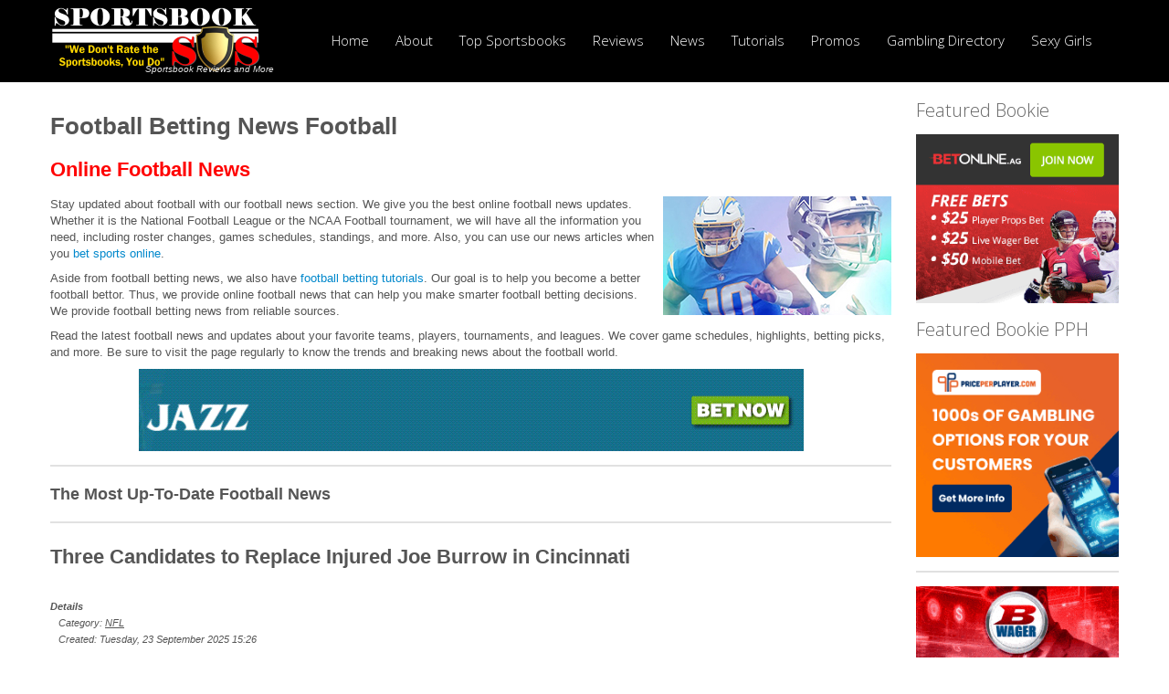

--- FILE ---
content_type: text/html; charset=utf-8
request_url: http://www.sportsbooksos.com/gambling-news/football-news
body_size: 14574
content:

<!DOCTYPE html>
<html xmlns="http://www.w3.org/1999/xhtml" xml:lang="en-gb" lang="en-gb" dir="ltr">
<head>
<base href="http://www.sportsbooksos.com/gambling-news/football-news" />
	<meta http-equiv="content-type" content="text/html; charset=utf-8" />
	<meta name="keywords" content="football news, online football news, football betting news" />
	<meta name="rights" content="SportsbookSOS" />
	<meta name="description" content="Stay updated about football with our football news section. We give you the best online football news updates." />
	<meta name="generator" content="Joomla! - Open Source Content Management" />
	<title>Football Betting News</title>
	<link href="/gambling-news/football-news?format=feed&amp;type=rss" rel="alternate" type="application/rss+xml" title="RSS 2.0" />
	<link href="/gambling-news/football-news?format=feed&amp;type=atom" rel="alternate" type="application/atom+xml" title="Atom 1.0" />
	<link href="/templates/jpeople/favicon.ico" rel="shortcut icon" type="image/vnd.microsoft.icon" />
	<link href="/modules/mod_djimageslider/themes/default/css/djimageslider.css" rel="stylesheet" type="text/css" />
	<link href="http://www.sportsbooksos.com//media/com_acymailing/css/module_default.css?v=1528043275" rel="stylesheet" type="text/css" />
	<script type="application/json" class="joomla-script-options new">{"csrf.token":"6159972e7667fa577f3db4184fd47cda","system.paths":{"root":"","base":""}}</script>
	<script src="/media/jui/js/jquery.min.js?2dad3d86a819db12bd6229d99cf55504" type="text/javascript"></script>
	<script src="/media/jui/js/jquery-noconflict.js?2dad3d86a819db12bd6229d99cf55504" type="text/javascript"></script>
	<script src="/media/jui/js/jquery-migrate.min.js?2dad3d86a819db12bd6229d99cf55504" type="text/javascript"></script>
	<script src="/media/system/js/caption.js?2dad3d86a819db12bd6229d99cf55504" type="text/javascript"></script>
	<script src="/media/system/js/mootools-core.js?2dad3d86a819db12bd6229d99cf55504" type="text/javascript"></script>
	<script src="/media/system/js/core.js?2dad3d86a819db12bd6229d99cf55504" type="text/javascript"></script>
	<script src="/media/system/js/mootools-more.js?2dad3d86a819db12bd6229d99cf55504" type="text/javascript"></script>
	<script src="/media/jui/js/bootstrap.min.js?2dad3d86a819db12bd6229d99cf55504" type="text/javascript"></script>
	<script src="/media/djextensions/jquery-easing/jquery.easing.min.js" type="text/javascript" defer="defer"></script>
	<script src="/modules/mod_djimageslider/assets/js/slider.js?v=3.2.3" type="text/javascript" defer="defer"></script>
	<script src="http://www.sportsbooksos.com//media/com_acymailing/js/acymailing_module.js?v=5101" type="text/javascript" async="async"></script>
	<script type="text/javascript">
jQuery(window).on('load',  function() {
				new JCaption('img.caption');
			});	if(typeof acymailingModule == 'undefined'){
				var acymailingModule = Array();
			}
			
			acymailingModule['emailRegex'] = /^[a-z0-9!#$%&\'*+\/=?^_`{|}~-]+(?:\.[a-z0-9!#$%&\'*+\/=?^_`{|}~-]+)*\@([a-z0-9-]+\.)+[a-z0-9]{2,10}$/i;

			acymailingModule['NAMECAPTION'] = 'Name';
			acymailingModule['NAME_MISSING'] = 'Please enter your name';
			acymailingModule['EMAILCAPTION'] = 'E-mail';
			acymailingModule['VALID_EMAIL'] = 'Please enter a valid e-mail address';
			acymailingModule['ACCEPT_TERMS'] = 'Please check the Terms and Conditions';
			acymailingModule['CAPTCHA_MISSING'] = 'The captcha is invalid, please try again';
			acymailingModule['NO_LIST_SELECTED'] = 'Please select the lists you want to subscribe to';
		
	</script>

 <!--[if lte IE 8]><link rel="stylesheet" href="/templates/jpeople/css/ie/ie.css" type="text/css" /><![endif]-->
<link href='http://fonts.googleapis.com/css?family=Roboto' rel='stylesheet' type='text/css'>
<link rel="stylesheet" href="/templates/jpeople/css/styles.css" type="text/css" />
<link rel="stylesheet" href="/templates/jpeople/css/normalize.css" type="text/css" />
<link rel="stylesheet" href="/templates/jpeople/css/template.css" type="text/css" />

<script type="text/javascript" src="/templates/jpeople/modules/analytics.js"></script> <script type="text/javascript" src="/templates/jpeople/modules/jscroll.js"></script>
<!-- Responsive Menu -->
<script type="text/javascript" src="/templates/jpeople/modules/jquery.slicknav.js"></script>
<script type="text/javascript">jQuery(document).ready(function(){ jQuery('#nav').slicknav();});</script>	

<!-- Slideshow -->
<link rel="stylesheet" href="/templates/jpeople/slideshow/responsiveslides.css" type="text/css" />	
<script type="text/javascript" src="/templates/jpeople/slideshow/responsiveslides.js"></script>
<script type="text/javascript" src="/templates/jpeople/modules/responsive-menu.js"></script>
<link href='http://fonts.googleapis.com/css?family=Open+Sans:300' rel='stylesheet' type='text/css'>

<meta name="viewport" content="width=device-width, initial-scale=1, maximum-scale=1"> 


<!-- Global site tag (gtag.js) - Google Analytics -->
<script async src="https://www.googletagmanager.com/gtag/js?id=UA-25980701-1"></script>
<script>
  window.dataLayer = window.dataLayer || [];
  function gtag(){dataLayer.push(arguments);}
  gtag('js', new Date());

  gtag('config', 'UA-25980701-1');
</script>


</head>
<body class="background">
		<div id="header-w">
			<div id="header">
			<div class="logo-container">
						<div class="logo"><a href="/"><img src="/images/sos-logo-234x75t.png" alt="logo" /></a></div> 
			 
			</div>
			
						<div class="slogan">Sportsbook Reviews and More</div>    
			
				<nav class="clearfix">
					<div id="nav"><ul class="nav menu mod-list">
<li class="item-108"><a href="/" >Home</a></li><li class="item-109"><a href="/about" >About</a></li><li class="item-110 deeper parent"><a href="/preferred-sportsbooks" >Top Sportsbooks</a><ul class="nav-child unstyled small"><li class="item-186"><a href="/preferred-sportsbooks/preferred-casinos" >Preferred Casinos</a></li><li class="item-275"><a href="/preferred-sportsbooks-2/sports-betting-korea" >스포츠 베팅 코리아</a></li><li class="item-289"><a href="/preferred-sportsbooks/preferred-sportsbook-pay-per-head" >Preferred Pay Per Head</a></li></ul></li><li class="item-112 deeper parent"><a href="/reviews" >Reviews</a><ul class="nav-child unstyled small"><li class="item-114 deeper parent"><a href="/reviews/sportsbook-reviews" >Sportsbook Reviews</a><ul class="nav-child unstyled small"><li class="item-195"><a href="http://www.sportsbooksos.com/reviews/sportsbook-reviews/betonline-review" >*HOT* BetOnline Reviews </a></li><li class="item-196"><a href="http://www.sportsbooksos.com/reviews/sportsbook-reviews/162-betphoenix-sportsbook-review" >*HOT* BetPhoenix</a></li><li class="item-197"><a href="http://www.sportsbooksos.com/reviews/sportsbook-reviews/bovada-sportsbook-review" >*HOT* Bovada Review</a></li><li class="item-279"><a href="http://sportsbooksos.com/reviews/sportsbook-reviews/jazzsports-sportsbook-review" >*HOT* JazzSports Review</a></li></ul></li><li class="item-116"><a href="/reviews/casino-reviews" >Casino Reviews</a></li><li class="item-118"><a href="/reviews/pay-per-head-reviews" >Pay Per Head Reviews</a></li><li class="item-132"><a href="/reviews/handicapper-reviews" >Handicapper Reviews</a></li></ul></li><li class="item-120 alias-parent-active deeper parent"><a href="/gambling-news" >News</a><ul class="nav-child unstyled small"><li class="item-140"><a href="/gambling-news/gambling-industry" >Gambling Industry</a></li><li class="item-124 current active deeper parent"><a href="/gambling-news/football-news" >Football News</a><ul class="nav-child unstyled small"><li class="item-126"><a href="/gambling-news/football-news/nfl-news" >NFL News</a></li><li class="item-156"><a href="/gambling-news/football-news/ncaa-football-news" >NCAA Football News</a></li></ul></li><li class="item-151 deeper parent"><a href="/gambling-news/basketball-news" >Basketball News</a><ul class="nav-child unstyled small"><li class="item-153"><a href="/gambling-news/basketball-news/nba-news" >NBA News</a></li><li class="item-154"><a href="/gambling-news/basketball-news/ncaa-basketball-news" >NCAA Basketball News</a></li></ul></li><li class="item-166"><a href="/gambling-news/baseball" >Baseball News</a></li><li class="item-146"><a href="/gambling-news/nhl-news" >NHL News</a></li><li class="item-148"><a href="/gambling-news/soccer-news" >Soccer News</a></li><li class="item-169"><a href="/gambling-news/tennis-news" >Tennis News</a></li><li class="item-170"><a href="/gambling-news/golf-news" >Golf News</a></li><li class="item-181"><a href="/gambling-news/horse-racing-news" >Horse Racing News</a></li><li class="item-183"><a href="/gambling-news/fighting-news" >Fighting News</a></li><li class="item-229"><a href="/gambling-news/olympics" >Olympic News</a></li><li class="item-287"><a href="/gambling-news/casino-news" >Casino News</a></li><li class="item-292"><a href="/gambling-news/esports-news" >eSports News</a></li></ul></li><li class="item-128 deeper parent"><a href="/gambling-tutorials" >Tutorials</a><ul class="nav-child unstyled small"><li class="item-130 deeper parent"><a href="/gambling-tutorials/sports-betting" >Sports Betting</a><ul class="nav-child unstyled small"><li class="item-134"><a href="/gambling-tutorials/sports-betting/basketball-betting-tutorial" >Basketball Betting Tutorial</a></li><li class="item-173"><a href="/gambling-tutorials/sports-betting/football-betting-tutorial" >Football Betting Tutorials</a></li><li class="item-176"><a href="/gambling-tutorials/sports-betting/baseball-betting-tutorials" >Baseball Betting Tutorials</a></li><li class="item-285"><a href="/gambling-tutorials/sports-betting/soccer-betting-tutorials" >Soccer Betting Tutorials</a></li></ul></li><li class="item-282"><a href="/gambling-tutorials/bookie-tutorials" >Bookie Tutorials</a></li><li class="item-294"><a href="/gambling-tutorials/casino-tutorials" >Casino Tutorials</a></li></ul></li><li class="item-122 deeper parent"><a href="/gambling-promotions" >Promos</a><ul class="nav-child unstyled small"><li class="item-188"><a href="/gambling-promotions2/cash-back-program" >Cash Back Program</a></li></ul></li><li class="item-137 deeper parent"><a href="/directory" >Gambling Directory</a><ul class="nav-child unstyled small"><li class="item-190"><a href="/directory/sportsbook-directory" >Sportsbook Directory</a></li><li class="item-192"><a href="/directory/casino-directory" >Casino Directory</a></li><li class="item-194"><a href="/directory/sportsbook-pay-per-head-directory" >Pay Per Head Directory</a></li><li class="item-224"><a href="http://www.sportsbooksos.com/directory/entry/add" >Add Your Company</a></li></ul></li><li class="item-143 deeper parent"><a href="/sexy-women-in-sports" >Sexy Girls</a><ul class="nav-child unstyled small"><li class="item-144"><a href="/cheerleaders" >Cheerleaders</a></li><li class="item-216"><a href="/sexy-female-athletes" >Female Ahletes</a></li></ul></li></ul>
</div>
				</nav>	
			
			</div> <!-- end header -->
		</div><!-- end header-w -->
		

 <!-- Slideshow -->
 <div id="firstbox" >
 	<center>
		
				</div>
	</center>
</div>	
<!-- END Slideshow -->		
			
<div class="container-fluid" id="relative">   
<div id="wrapper-w"><div class="web">Copyright 2026 - 2010-2024  All Rights Reserved  SportsbookSOS - Your Sportsbook Watchdog</div> 
<div id="wrapper">

			

	<div id="main-content">	
         
<!-- Left Sidebar -->		  
    	  

<!-- Center -->	
	<div id="centercontent_one">
		<div class="clearpad">
		<section class="blog">
<h1>
	Football Betting News	<span class="subheading-category">Football</span></h1>

	<div class="category-desc">
				<h2><span style="color: #ff0000;">Online Football News</span></h2>
<p><img src="/images/football-news.jpg" alt="football news" style="margin-left: 10px; margin-bottom: 10px; float: right;" /></p>
<p>Stay updated about football with our football news section. We give you the best online football news updates. Whether it is the National Football League or the NCAA Football tournament, we will have all the information you need, including roster changes, games schedules, standings, and more. Also, you can use our news articles when you <a href="http://www.betsportsonline.net/">bet sports online</a>.&nbsp;</p>
<p>Aside from football betting news, we also have <a href="/gambling-tutorials/sports-betting/football-betting-tutorial">football betting tutorials</a>. Our goal is to help you become a better football bettor. Thus, we provide online football news that can help you make smarter football betting decisions. We provide football betting news from reliable sources.&nbsp;</p>
<p>Read the latest football news and updates about your favorite teams, players, tournaments, and leagues. We cover game schedules, highlights, betting picks, and more. Be sure to visit the page regularly to know the trends and breaking news about the football world.&nbsp;</p>
<p style="text-align: center;"><a href="https://ac.topaffiliates.net/adcenter;book=68;affiliatecode=B710AB;lp=LP102 " target=" _top"><img src="https://affiliates.betimages.com/?banner=JAZZ312&amp;affCode=B710AB&amp;campaign=0" /></a></p>
<hr />
<h3>The Most Up-To-Date Football News</h3>
<hr />		<div class="clr"></div>
	</div>


<div class="items-leading">
			<article class="leading-0">
			

	<h2>
					<a href="/gambling-news/football-news/nfl-news/three-candidates-to-replace-injured-joe-burrow-in-cincinnati">
			Three Candidates to Replace Injured Joe Burrow in Cincinnati</a>
			</h2>





 <dl class="article-info">
 <dt class="article-info-term">Details</dt>
		<dd class="category-name">
										Category: <a href="/gambling-news/football-news/nfl-news">NFL</a>						</dd>
		<dd class="create">
		Created: Tuesday, 23 September 2025 15:26		</dd>
 	</dl>
<p><img src="/images/articles/football/2025-09-23-three-candidates-replace-injured-joe-burrow-cincinnati1a.jpg" alt="Three Candidates to Replace Injured Joe Burrow in Cincinnati" style="margin-right: 5px; float: left;" />Dread swept through Paycor Stadium in a moment in week two of the 2025 NFL season. As Cincinnati ground out a gritty victory over the Jacksonville Jaguars to take their start to 2-0, Joe Burrow—the city’s hope, its heartbeat—was in the medical room after suffering yet another cruel twist of fate. The former Heisman Trophy winner was downed by an innocuous tackle in the second quarter, with x-rays showing that Joey B had <a href="https://abcnews.go.com/Health/turf-toe-injury-bengals-quarterback-joe-burrow-sustained/story?id=125587464">suffered a turf toe injury</a> that required surgery and will put him on the shelf for at least the next three months.</p>
<p>For Bengals fans, déjà vu, only sharper. Heading into the 2025 season, the bookies' online football odds made Cincy a dark horse for Super Bowl glory. Now, the latest <a href="https://www.bovada.lv/sports/football">Bovada football odds</a> make them a distant outsider, pricing them as long as +6500. To put that into perspective, the likes of the Arizona Cardinals and the Indianapolis Colts are both considered more likely Lombardi winners.</p>
<p>There is hope, however, that Burrow, mercifully, is not lost for the season. He is expected to return in three months' time, and should that ultimately come to fruition, then the Cincinnati faithful will wake up and treat every December day as Christmas morning. If the Bengals can weather the storm and keep themselves in the hunt, No. 9 could return to engineer yet another improbable run.</p>
<p>But if the Cincy's post-Thanksgiving horizon is to sparkle with anything other than regret, the answer at quarterback can’t just be serviceable. It must be inspired—decisive. Three paths branch from here, each a gamble that carries the weight of a city starving for triumph.</p>
<p>
		<p class="readmore">
				<a href="/gambling-news/football-news/nfl-news/three-candidates-to-replace-injured-joe-burrow-in-cincinnati">
					Read more: Three Candidates to Replace Injured Joe Burrow in Cincinnati</a>
		</p>


<div class="item-separator"></div>
<a href="http://www.sportsbooksos.com/gambling-news/football-news/nfl-news/three-candidates-to-replace-injured-joe-burrow-in-cincinnati#!/ccomment" class="btn ccomment-readmore">
			Write comment		(0 Comments)
	
</a>


	
<div class='ccomment-preview-container'>
	</div>		</article>
			</div>

											<div class="items-row cols-2 row-0">
				<article class="item column-1">
		

	<h2>
					<a href="/gambling-news/football-news/nfl-news/a-lot-of-hype-on-shedeur-sanders-before-the-nfl-draft">
			A Lot of Hype on Shedeur Sanders Before the NFL Draft</a>
			</h2>





 <dl class="article-info">
 <dt class="article-info-term">Details</dt>
		<dd class="category-name">
										Category: <a href="/gambling-news/football-news/nfl-news">NFL</a>						</dd>
		<dd class="create">
		Created: Saturday, 01 February 2025 11:56		</dd>
 	</dl>
<p><img src="/images/shedeur-sanders.jpg" alt="shedeur sanders" style="margin-right: 10px; margin-bottom: 10px; float: left;" />Not every National Football draft has a generational quarterback. Joe Burrow, Trevor Lawrence, and Caleb Williams were not one. Even Patrick Mahomes is not considered as one. However, there’s a lot of talk about Shedeur Sanders before this year’s NFL draft.</p>
<p>Despite playing for two transitional college teams, he's a phenomenal thrower who has posted absurd statistics and repeatedly proven that he can lead his team to victory. According to <a href="https://discountpayperhead.com/pay-per-head-services/bookie-pay-per-head-2/">bookie PPH</a> experts, the Titans would be naive not to select him with the top pick in the NFL draft; he deserves that honor.</p>
<p>However, he is not a game-changing, show-stopping, plug-and-play player. A dirty little secret about the draft is that nobody is. Neither was Mahomes, and neither was Tom Brady. Josh Allen and Lamar Jackson were underdogs, but Jackson is now on the verge of winning MVP for the third time in six seasons.</p>
<p>You will, however, spend the better part of three months listening to draught experts, ex-coaches, and general managers on television gushing over Sanders as that player of a generation. Sanders and his father, Deion Sanders, who coaches in Colorado, will say it.</p>

		<p class="readmore">
				<a href="/gambling-news/football-news/nfl-news/a-lot-of-hype-on-shedeur-sanders-before-the-nfl-draft">
					Read more: A Lot of Hype on Shedeur Sanders Before the NFL Draft</a>
		</p>


<div class="item-separator"></div>
<a href="http://www.sportsbooksos.com/gambling-news/football-news/nfl-news/a-lot-of-hype-on-shedeur-sanders-before-the-nfl-draft#!/ccomment" class="btn ccomment-readmore">
			Write comment		(0 Comments)
	
</a>


	
<div class='ccomment-preview-container'>
	</div>		</article>
											<article class="item column-2">
		

	<h2>
					<a href="/gambling-news/football-news/ncaa-football-news/georgia-wins-against-georgia-tech-in-epic-8ot-match">
			Georgia Wins against Georgia Tech in Epic 8OT Match</a>
			</h2>





 <dl class="article-info">
 <dt class="article-info-term">Details</dt>
		<dd class="category-name">
										Category: <a href="/gambling-news/football-news/ncaa-football-news">NCAA Football</a>						</dd>
		<dd class="create">
		Created: Saturday, 30 November 2024 03:52		</dd>
 	</dl>
<p><img src="/images/epic-8ot-match.jpg" alt="epic 8ot match" style="margin-bottom: 10px; margin-left: 10px; float: right;" />Georgia and Georgia Tech required eight overtime periods to determine a winner. The winning moment came from freshman Nate Frazier of Georgia, who ran for three yards to convert a 2-pointer. Thus, it ended the epic 8OT match with a score of 44-42 in favor of the Bulldogs.</p>
<p>In the seventh overtime, the Yellow Jackets initially had the ball. Linebacker <a href="https://247sports.com/player/cj-allen-46103166/">CJ Allen</a> pressured quarterback Haynes King, leading to a bad throw toward the end zone. The Bulldogs wasted no time ending Georgia Tech as Frazier raced up the middle after receiving a pass, energizing the red-and-black-clad crowd.</p>
<p>An intriguing intrastate rivalry known as "Clean Old-Fashioned Hate" came to a thrilling conclusion with Frazier's touchdown run, which concluded one of the most remarkable comebacks in Georgia history. According to <a href="https://sportsbooksos.com/gambling-news/football-news/ncaa-football-news">college football news</a> reports, the Bulldogs won their seventh straight game against Georgia Tech and their 31st game at home.</p>

		<p class="readmore">
				<a href="/gambling-news/football-news/ncaa-football-news/georgia-wins-against-georgia-tech-in-epic-8ot-match">
					Read more: Georgia Wins against Georgia Tech in Epic 8OT Match</a>
		</p>


<div class="item-separator"></div>
<a href="http://www.sportsbooksos.com/gambling-news/football-news/ncaa-football-news/georgia-wins-against-georgia-tech-in-epic-8ot-match#!/ccomment" class="btn ccomment-readmore">
			Write comment		(0 Comments)
	
</a>


	
<div class='ccomment-preview-container'>
	</div>		</article>
							<span class="row-separator"></span>
			</div>
													<div class="items-row cols-2 row-1">
				<article class="item column-1">
		

	<h2>
					<a href="/gambling-news/football-news/nfl-news/chargers-qb-justin-herbert-looks-for-first-nfl-playoff-win-against-the-texans">
			Chargers QB Justin Herbert Looks for First NFL Playoff Win Against the Texans</a>
			</h2>





 <dl class="article-info">
 <dt class="article-info-term">Details</dt>
		<dd class="category-name">
										Category: <a href="/gambling-news/football-news/nfl-news">NFL</a>						</dd>
		<dd class="create">
		Created: Saturday, 11 January 2025 14:14		</dd>
 	</dl>
<p><img src="/images/chargers-qb-justin-herbert.jpg" alt="chargers qb justin herbert" style="margin-bottom: 10px; margin-left: 10px; float: right;" />The Los Angeles Chargers will start the 2025 NFL Playoffs on Saturday when they face the Houston Texans. Chargers QB Justin Herbert is seeking his first playoff win in his professional football career. In addition, it is his second career playoff appearance. Also, the Chargers only qualified for the playoffs once since drafting the quarterback in 2020. <a href="https://priceperplayer.com/becoming-bookie/">Becoming a bookie</a> during the NFL playoffs can be a very lucrative venture.</p>
<p>Quarterback Justin Herbert will make his second playoff start for the Los Angeles Chargers when they face the Houston Texans in kickoff. In his career so far, Herbert has started a single postseason game. It happened during the 2022–2023 season when they played the Jacksonville Jaguars. Since the Chargers lost 31-30 on a last-second field goal after blowing a 27-0 lead, Chargers supporters will remember that game fondly.</p>
<p>The team has failed to win a postseason game since Phillip Rivers was the Chargers' starting quarterback from 2018 to 2019.</p>

		<p class="readmore">
				<a href="/gambling-news/football-news/nfl-news/chargers-qb-justin-herbert-looks-for-first-nfl-playoff-win-against-the-texans">
					Read more: Chargers QB Justin Herbert Looks for First NFL Playoff Win Against the Texans</a>
		</p>


<div class="item-separator"></div>
<a href="http://www.sportsbooksos.com/gambling-news/football-news/nfl-news/chargers-qb-justin-herbert-looks-for-first-nfl-playoff-win-against-the-texans#!/ccomment" class="btn ccomment-readmore">
			Write comment		(0 Comments)
	
</a>


	
<div class='ccomment-preview-container'>
	</div>		</article>
											<article class="item column-2">
		

	<h2>
					<a href="/gambling-news/football-news/nfl-news/buccaneers-vs-chiefs-nfl-betting-pick-for-11-04-2024">
			Buccaneers vs Chiefs NFL Betting Pick for 11/04/2024</a>
			</h2>





 <dl class="article-info">
 <dt class="article-info-term">Details</dt>
		<dd class="category-name">
										Category: <a href="/gambling-news/football-news/nfl-news">NFL</a>						</dd>
		<dd class="create">
		Created: Monday, 04 November 2024 08:20		</dd>
 	</dl>
<p><img src="/images/news/football/2024-11-04-buccaneers-chiefs-nfl-bettin-pick1a.jpg" alt="Buccaneers vs Chiefs NFL Betting Pick for 11/04/2024" style="margin-right: 3px; float: left;" />Tonight, we have an exciting Monday Night NFL matchup, with the Tampa Bay Buccaneers taking on the Kansas City Chiefs. There is no doubt that the Buccaneers are the underdog in this matchup. However, this is football and anything can happen. Therefore, can Tampa Bay win despite being the visiting team and less talent? Here is what experts have to say with our Buccaneers vs Chiefs NFL Betting Pick and analysis for tonight’s game.</p>
<p>The Chiefs (7-0) continue to pursue their quest for a perfect season. Kansas City stands as the sole undefeated team in the NFL and commenced Week 9 as one of only two teams with fewer than two losses recorded. Thus, for this matchup, the Chiefs are a huge favorite with bookies having them at a -430 money line.</p>
<p>On the other hand, the Buccaneers, with a 4-4 record are ranking towards the lower end of the NFL Rankings. Furthermore, in terms of total defense, they are at their worst allowing an average of 26.6 points per game. <a href="https://priceperplayer.com/">Sportsbooks software</a> have them as a +340 underdog on the money line. While these odds are tempting, gamblers will need a miracle to win a straight up bet on them.</p>
<p>Although the Buccaneers won the Super Bowl title four years prior, the current team bears little resemblance to them. Baker Mayfield has taken over the quarterback position from Tom Brady and has significantly rejuvenated his career. Nevertheless, he faces numerous uncertainties at present, as both of his leading receivers are sidelined due to long-term injuries.</p>
<h3>
		<p class="readmore">
				<a href="/gambling-news/football-news/nfl-news/buccaneers-vs-chiefs-nfl-betting-pick-for-11-04-2024">
					Read more: Buccaneers vs Chiefs NFL Betting Pick for 11/04/2024</a>
		</p>


<div class="item-separator"></div>
<a href="http://www.sportsbooksos.com/gambling-news/football-news/nfl-news/buccaneers-vs-chiefs-nfl-betting-pick-for-11-04-2024#!/ccomment" class="btn ccomment-readmore">
			Write comment		(0 Comments)
	
</a>


	
<div class='ccomment-preview-container'>
	</div>		</article>
							<span class="row-separator"></span>
			</div>
													<div class="items-row cols-2 row-2">
				<article class="item column-1">
		

	<h2>
					<a href="/gambling-news/football-news/nfl-news/falcons-expected-to-cut-kirk-cousins-from-roster">
			Falcons Expected to Cut Kirk Cousins from Roster</a>
			</h2>





 <dl class="article-info">
 <dt class="article-info-term">Details</dt>
		<dd class="category-name">
										Category: <a href="/gambling-news/football-news/nfl-news">NFL</a>						</dd>
		<dd class="create">
		Created: Saturday, 21 December 2024 10:23		</dd>
 	</dl>
<p><img src="/images/kirk-cousins.jpg" alt="kirk cousins" style="margin-bottom: 10px; margin-left: 10px; float: right;" />The Atlanta Falcons are expected to cut Kirk Cousins from their roster. In addition, they will finalize the move before March 17, which is the due date for Cousins’ $10 million roster bonus. According to <a href="https://sportsbooksos.com/gambling-tutorials/sports-betting/football-betting-tutorial/nfl-betting-tutorials">NFL betting tutorials</a> and news sites, the split between the Falcons and Cousins is inevitable.</p>
<p>Observant front-office officials have noted that Cousins now has all the leverage because of the no-trade clause in his contract. Nobody thinks he'll be much help to the Falcons, who shocked him on draft night by taking Michael Penix Jr., another quarterback, in the first round and benched him this week to start the rookie.</p>
<p>The Falcons are expected to release Kirk Cousins before his $10 million roster bonus for the 2026 season, due on March 17, because there is a league-wide belief that they cannot transfer him. After shelling out $90 million for 14 games, the Falcons have no business bearing any more expenses related to their quarterback.</p>

		<p class="readmore">
				<a href="/gambling-news/football-news/nfl-news/falcons-expected-to-cut-kirk-cousins-from-roster">
					Read more: Falcons Expected to Cut Kirk Cousins from Roster</a>
		</p>


<div class="item-separator"></div>
<a href="http://www.sportsbooksos.com/gambling-news/football-news/nfl-news/falcons-expected-to-cut-kirk-cousins-from-roster#!/ccomment" class="btn ccomment-readmore">
			Write comment		(0 Comments)
	
</a>


	
<div class='ccomment-preview-container'>
	</div>		</article>
											<article class="item column-2">
		

	<h2>
					<a href="/gambling-news/football-news/nfl-news/when-can-tua-tagovailoa-return-to-the-dolphins">
			When Can Tua Tagovailoa Return to the Dolphins</a>
			</h2>





 <dl class="article-info">
 <dt class="article-info-term">Details</dt>
		<dd class="category-name">
										Category: <a href="/gambling-news/football-news/nfl-news">NFL</a>						</dd>
		<dd class="create">
		Created: Monday, 23 September 2024 17:46		</dd>
 	</dl>
<p><img src="/images/tua-tagovailoa.jpg" alt="tua tagovailoa" style="margin-bottom: 10px; margin-left: 10px; float: right;" />In 2023, quarterback Tua Tagovailoa of the Miami Dolphins played a whole season for the first time in his professional football career. According to<a href="https://sportsbooksos.com/gambling-news/football-news/nfl-news"> NFL news</a> reports, he topped the NFL in passing yards during that year and led the Dolphins to eleven wins and an AFC wild-card berth. Many fans are asking when Tua Tagovailoa can return to the active lineup.</p>
<p>In the offseason, the Dolphins gave him a four-year, $212.1 million agreement, hoping he and the club would do even better in 2024.</p>
<p>Unfortunately, 2024 has gotten off to a slow start. In Week 2, against the <a href="https://www.buffalobills.com/">Buffalo Bills</a>, Tagovailoa suffered his third concussion in the National Football League. Several days later, he was put on injured reserve.</p>

		<p class="readmore">
				<a href="/gambling-news/football-news/nfl-news/when-can-tua-tagovailoa-return-to-the-dolphins">
					Read more: When Can Tua Tagovailoa Return to the Dolphins</a>
		</p>


<div class="item-separator"></div>
<a href="http://www.sportsbooksos.com/gambling-news/football-news/nfl-news/when-can-tua-tagovailoa-return-to-the-dolphins#!/ccomment" class="btn ccomment-readmore">
			Write comment		(0 Comments)
	
</a>


	
<div class='ccomment-preview-container'>
	</div>		</article>
							<span class="row-separator"></span>
			</div>
			

	
<div class="items-more">
<h3>More Articles ...</h3>

<ol>

		 <li>
		  		<a href="/gambling-news/football-news/nfl-news/jaguars-vs-bills-nfl-betting-pick-for-9-23-2024">
			Jaguars vs Bills NFL Betting Pick for 9/23/2024</a>
		</li>
		 <li>
		  		<a href="/gambling-news/football-news/nfl-news/guardian-caps-make-nfl-football-safer">
			Guardian Caps Make NFL Football Safer</a>
		</li>
		 <li>
		  		<a href="/gambling-news/football-news/nfl-news/why-did-the-49ers-take-the-ball-first-in-overtime">
			Why did the 49ers take the ball first in Overtime?</a>
		</li>
		 <li>
		  		<a href="/gambling-news/football-news/nfl-news/2024-nfl-conference-championship-recap">
			2024 NFL Conference Championship Recap</a>
		</li>
	</ol>
</div>



	<div class="cat-children">

			<h3>
			Subcategories		</h3>
		

        <ul>
                                        <li class="first">
                                                <span class="item-title"><a href="/gambling-news/football-news/ncaa-football-news">
                                NCAA Football</a>
                        </span>

                                                                               <div class="category-desc">
                                        <h2><span style="color: #ff0000;">NCAA Football News</span></h2>
<p><img src="/images/ncaa-football-news.jpg" alt="ncaa football news" style="margin-left: 10px; margin-bottom: 10px; float: right;" />Do you want to know more about NCAA football? You are in the right place. We have the latest NCAA football news that cover schedules, injury reports, player movements, scandals, and more. Also, our college football news coverage can help people who want to start a <a href="https://blog.priceperplayer.com/2019/11/28/how-to-become-a-bookie-in-college/">college bookie business</a>. We strive to deliver NCAA football betting news throughout the year.&nbsp;</p>
<p>Aside from college football betting news, we also have <a href="/reviews/sportsbook-reviews">sportsbook reviews</a> so that you know where you can wager on NCAA football games. Our goal is to help you become better college football bettors. Also, casual fans will learn more about the tournament through our articles. We vet our sources carefully to ensure they are trustworthy and reliable.&nbsp;</p>
<p>You can read the latest headlines and trending news about your teams and players on this page. Some topics we discuss include highlights, recaps, top players, scores, and more. As a result, you'll gain more details and information about the NCAA football tournament.&nbsp; &nbsp;&nbsp;</p>
<p style="text-align: center;"><a href="https://affiliates.lucky99.eu/tracking/Affiliate.aspx?idBook=5&amp;mediaTypeID=11670&amp;AffUrlID=1575" target="_top"><img src="https://affiliates.lucky99.eu/tracking/banner.aspx?idBook=5&amp;mediaTypeID=11670&amp;AffUrlID=1575" alt="Bet at Lucky99.eu" vspace="0" hspace="0" border="0" /></a></p>
<hr />
<h3>&nbsp;The Latest College Football News</h3>
<hr />                                </div>
                                                
                        
                                        </li>
                                                        <li class="last">
                                                <span class="item-title"><a href="/gambling-news/football-news/nfl-news">
                                NFL</a>
                        </span>

                                                                               <div class="category-desc">
                                        <h2><img src="/images/nfl-news.jpg" alt="nfl news" style="margin-left: 10px; margin-bottom: 10px; float: right;" /><span style="color: #333399;">NFL News</span></h2>
<p>Read the latest NFL news from SportsbookSOS.com. We have the freshest online NFL news about the National Football League, including schedules, player movements, trade rumors, injury reports, and more. Also, our&nbsp; NFL betting news articles cover the league from the preseason to the regular season and all the way to the Super Bowl.</p>
<p>Aside from NFL news, we also have <a href="https://getsportsmedia.org/category/free-picks/football-picks/">football betting picks</a> to help our readers to make better wagering decisions. Our mission is to make you become a better NFL bettor. Also, we have <a href="/reviews/pay-per-head-reviews">sportsbook pay per head reviews</a> for bookies who want to accept wagers during the NFL season. We make sure that our sources are reliable and trustworthy.</p>
<p>You can read the latest trending news and upgrades about your favorite players and teams. Some topics we tackle include NFL highlights, schedules, recaps, and more. Thus, you'll gain more information and details about the league.</p>
<p style="text-align: center;"><a href="https://affiliates.betanysports.eu/tracking/Affiliate.aspx?idBook=3&amp;mediaTypeID=11755&amp;AffUrlID=1583" target="_top"><img src="https://affiliates.betanysports.eu/tracking/banner.aspx?idBook=3&amp;mediaTypeID=11755&amp;AffUrlID=1583" alt="Bet at Betanysports.eu" vspace="0" hspace="0" border="0" /></a></p>
<hr />
<h3>&nbsp;NFL News you Can Count On</h3>
<hr />                                </div>
                                                
                        
                                        </li>
                                </ul>
	</div>

	<div class="pagination">
			<p class="counter">
		Page 1 of 11		</p>
		<div class="pagination clearfix"><ul><li class="disabled"><a href="#">Start</a></li><li class="disabled"><a href="#">Prev</a></li><li class="disabled"><a href="#">1</a></li><li><a href="/gambling-news/football-news?start=7" title="2">2</a></li><li><a href="/gambling-news/football-news?start=14" title="3">3</a></li><li><a href="/gambling-news/football-news?start=21" title="4">4</a></li><li><a href="/gambling-news/football-news?start=28" title="5">5</a></li><li><a href="/gambling-news/football-news?start=35" title="6">6</a></li><li><a href="/gambling-news/football-news?start=42" title="7">7</a></li><li><a href="/gambling-news/football-news?start=49" title="8">8</a></li><li><a href="/gambling-news/football-news?start=56" title="9">9</a></li><li><a href="/gambling-news/football-news?start=63" title="10">10</a></li><li><a href="/gambling-news/football-news?start=7" title="Next">Next</a></li><li><a href="/gambling-news/football-news?start=70" title="End">End</a></li></ul></div>	</div>

</section>
</div>	
		        <div class="breadcrumbs">
<a href="/" class="pathway">Home</a> <span class="sep">&nbsp;</span> <a href="/gambling-news" class="pathway">Gambling News</a> <span class="sep">&nbsp;</span> Football News</div>

       <form action="/gambling-news/football-news" method="post">
	<div class="sz-search cf width">
		<input name="searchword" id="mod-search-searchword" maxlength="200"  class="searchbox" type="text" size="25" value="Search"  onblur="if (this.value=='') this.value='Search';" onfocus="if (this.value=='Search') this.value='';" /><button type="submit">Search</button>	<input type="hidden" name="task" value="search" />
	<input type="hidden" name="option" value="com_search" />
	<input type="hidden" name="Itemid" value="123" />
	</div>
</form>


<div class="custom"  >
	<div id="contentad203377">&nbsp;</div>
<script type="text/javascript">(function(d) {
        var params =
        {
            id: "756b46de-0ac6-497f-a9e9-a0aa7590d1a9",
            d: "c3BvcnRzYm9va3Nvcy5jb20=",
            wid: "203377",
            cb: (new Date()).getTime()
        };
        var qs = Object.keys(params).reduce(function(a, k){ a.push(k + '=' + encodeURIComponent(params[k])); return a},[]).join(String.fromCharCode(38));
        var s = d.createElement('script'); s.type='text/javascript';s.async=true;
        var p = 'https:' == document.location.protocol ? 'https' : 'http';
        s.src = p + "://api.content-ad.net/Scripts/widget2.aspx?" + qs;
        d.getElementById("contentad203377").appendChild(s);
    })(document);</script></div>

        	
	</div>		
	
<!-- Right Sidebar -->	
    			<div id="rightbar-w">
			<div id="sidebar">	<div class="module">
        <div class="inner">
				<div class="h3c"><div class="h3r"><div class="h3l"><h3 class="module-title">Featured Bookie</h3></div></div></div>
			    <div class="module-body">
	        

<div class="custom"  >
	<p><a href="https://record.commissionkings.ag/_qMsXkx3qnNOZM7hnoUx_dWNd7ZgqdRLk/1/" target="new"><img src="/images/banners/NBOL_multisport_300x250.gif" alt="bet on sports with betonline.ag" style="display: block; margin-left: auto; margin-right: auto;" /></a></p></div>
        </div>
        </div>
	</div>
		<div class="module">
        <div class="inner">
				<div class="h3c"><div class="h3r"><div class="h3l"><h3 class="module-title">Featured Bookie PPH</h3></div></div></div>
			    <div class="module-body">
	        

<div class="custom"  >
	<p><a href="https://affiliates.priceperplayer.com/idevaffiliate.php?id=100_2_1_3" target="_blank" rel="noopener"><img style="border: 0px;" src="https://affiliates.priceperplayer.com/media/banners/ppp-banner-gn-250x250.gif" alt="Bookie Pay Per Head Service" width="250" height="250" /></a></p>
<hr />
<p><a href="https://bwager.com/services/sportsbook-pay-per-head/" title="Sportsbook Pay Per Head Service" target="_blank" rel="noopener"><img src="/images/banners/250x250.gif" alt="Bwager.com Sportsbook Pay Per Head" title="Bwager.com Sportsbook Pay Per Head" /></a></p>
<hr />
<p><a href="https://www.realbookies.com?c=24" title="RealBookies.com Bookie Pay Per Head" target="_blank" rel="noopener"><img src="/images/banners/RealB-250x250.gif" alt="RealBookies.com Bookie Pay Per Head" title="RealBookies.com Bookie Pay Per Head" /></a></p>
<p>&nbsp;</p></div>
        </div>
        </div>
	</div>
		<div class="module">
        <div class="inner">
				<div class="h3c"><div class="h3r"><div class="h3l"><h3 class="module-title">Bookie of the Month</h3></div></div></div>
			    <div class="module-body">
	        <div class="bannergroup">

	<div class="banneritem">
										<script type="text/javascript" src="https://js.masteraffiliates.eu/javascript.php?prefix=Q2tRpKdbXkLUOsjNOfgKeWNd7ZgqdRLk&amp;media=99&amp;campaign=1"></script>				<div class="clr"></div>
	</div>

</div>
        </div>
        </div>
	</div>
		<div class="module">
        <div class="inner">
				<div class="h3c"><div class="h3r"><div class="h3l"><h3 class="module-title">Main Menu</h3></div></div></div>
			    <div class="module-body">
	        <ul class="nav menu mod-list">
<li class="item-101 default"><a href="/" >Home</a></li><li class="item-102"><a href="/about" >About</a></li><li class="item-107 parent"><a href="/preferred-sportsbooks" >Top Sportsbooks</a></li><li class="item-111 parent"><a href="/reviews" >Gambling Reviews</a></li><li class="item-119 active deeper parent"><a href="/gambling-news" >Gambling News</a><ul class="nav-child unstyled small"><li class="item-139"><a href="/gambling-news/gambling-industry" >Gambling Industry</a></li><li class="item-123 current active deeper parent"><a href="/gambling-news/football-news" >Football News</a><ul class="nav-child unstyled small"><li class="item-125"><a href="/gambling-news/football-news/nfl-news" >NFL News</a></li><li class="item-155"><a href="/gambling-news/football-news/ncaa-football-news" >NCAA Football News</a></li></ul></li><li class="item-149 parent"><a href="/gambling-news/basketball-news" >Basketball News</a></li><li class="item-165"><a href="/gambling-news/baseball" >Baseball</a></li><li class="item-145"><a href="/gambling-news/nhl-news" >NHL News</a></li><li class="item-147"><a href="/gambling-news/soccer-news" >Soccer News</a></li><li class="item-167"><a href="/gambling-news/tennis-news" >Tennis News</a></li><li class="item-168"><a href="/gambling-news/golf-news" >Golf News</a></li><li class="item-180"><a href="/gambling-news/horse-racing-news" >Horse Racing News</a></li><li class="item-182"><a href="/gambling-news/fighting-news" >Fighting News</a></li><li class="item-228"><a href="/gambling-news/olympics" >Olympics</a></li><li class="item-286"><a href="/gambling-news/casino-news" >Casino News</a></li><li class="item-291"><a href="/gambling-news/esports-news" >eSports News</a></li></ul></li><li class="item-121"><a href="/gambling-promotions" >Promos</a></li><li class="item-127 parent"><a href="/gambling-tutorials" >Gambling Tutorials</a></li><li class="item-136 parent"><a href="/directory" >Gambling Directory</a></li><li class="item-208"><a href="/sports-and-gambling-blogs" >Sports and Gambling Blogs</a></li><li class="item-211"><a href="/contact-us" >Contact Us</a></li><li class="item-290"><a href="/sports-betting" >Sports Betting</a></li></ul>
        </div>
        </div>
	</div>
		<div class="module">
        <div class="inner">
			    <div class="module-body">
	        <div class="bannergroup">

	<div class="banneritem">
										<script type="text/javascript" src="http://js.commission.bz/javascript.php?prefix=qMsXkx3qnNNqkvbhkiKqDGNd7ZgqdRLk&amp;media=1529&amp;campaign=1"></script>				<div class="clr"></div>
	</div>
	<div class="banneritem">
										<a href="http://affiliates.priceperplayer.com/idevaffiliate.php?id=100_2_1_2" target="_blank"><img style="border:0px" src="http://affiliates.priceperplayer.com/media/banners/ppp-banner-gn-234x60.gif" width="234" height="60" alt="Bookie Pay Per Head Service"></a>				<div class="clr"></div>
	</div>
	<div class="banneritem">
										<script type="text/javascript" src="http://js.commission.bz/javascript.php?prefix=qMsXkx3qnNOGz-JMn0SwlGNd7ZgqdRLk&amp;media=1299&amp;campaign=1"></script>				<div class="clr"></div>
	</div>

</div>
        </div>
        </div>
	</div>
		<div class="module">
        <div class="inner">
				<div class="h3c"><div class="h3r"><div class="h3l"><h3 class="module-title">Gambing Resources</h3></div></div></div>
			    <div class="module-body">
	        <ul class="nav menu mod-list">
<li class="item-184"><a href="/sports-betting-odds" >Sports Betting Odds</a></li><li class="item-187"><a href="http://handicappershideaway.com/forums/" target="_blank" rel="noopener noreferrer">Sports Betting Forum</a></li><li class="item-198"><a href="/directory" >Gambling Directory</a></li><li class="item-225"><a href="/sportsbook-revenue-calculator" >Sportsbook Revenue Calculator</a></li><li class="item-245"><a href="http://sportsbookpayperhead.com/" target="_blank" rel="noopener noreferrer">Sportsbook Pay Per Head</a></li><li class="item-276"><a href="http://www.koreawager.com/sports-betting/" >스포츠 베팅 정보</a></li><li class="item-277"><a href="http://www.korealivesports.com/ko/baseball-news-2/" >야구 뉴스</a></li><li class="item-278"><a href="http://priceperplayer.com/services/pay-per-head/pay-per-head-bookie-services/" target="_blank" rel="noopener noreferrer">Pay Per Head Bookie</a></li></ul>
        </div>
        </div>
	</div>
		<div class="module">
        <div class="inner">
			    <div class="module-body">
	        

<div class="custom"  >
	<div id="contentad423571">&nbsp;</div>
<script type="text/javascript">(function(d) {
        var params =
        {
            id: "924f1c6c-762c-4da3-a96f-6cdf440a86fc",
            d: "c3BvcnRzYm9va3Nvcy5jb20=",
            wid: "423571",
            cb: (new Date()).getTime()
        };
        var qs = Object.keys(params).reduce(function(a, k){ a.push(k + '=' + encodeURIComponent(params[k])); return a},[]).join(String.fromCharCode(38));
        var s = d.createElement('script'); s.type='text/javascript';s.async=true;
        var p = 'https:' == document.location.protocol ? 'https' : 'http';
        s.src = p + "://api.content-ad.net/Scripts/widget2.aspx?" + qs;
        d.getElementById("contentad423571").appendChild(s);
    })(document);</script></div>
        </div>
        </div>
	</div>
		<div class="module">
        <div class="inner">
			    <div class="module-body">
	        
<div style="border: 0px !important;">
<div id="djslider-loader112" class="djslider-loader djslider-loader-default" data-animation='{"auto":"1","looponce":"0","transition":"easeInOutExpo","css3transition":"cubic-bezier(1.000, 0.000, 0.000, 1.000)","duration":400,"delay":3400}' data-djslider='{"id":"112","slider_type":"0","slide_size":250,"visible_slides":"1","direction":"left","show_buttons":"1","show_arrows":"1","preload":"800","css3":"1"}' tabindex="0">
    <div id="djslider112" class="djslider djslider-default" style="height: 240px; width: 240px;">
        <div id="slider-container112" class="slider-container">
        	<ul id="slider112" class="djslider-in">
          		          			<li style="margin: 0 10px 0px 0 !important; height: 240px; width: 240px;">
          					            											<a  href="http://www.sportsbooksos.com/sexy-women-in-sports" target="_self">
															<img class="dj-image" src="/images/hotgirls//cheerleader-texans-liz-rivera3a.jpg" alt="cheerleader-texans-liz-rivera3a.jpg"  style="width: 100%; height: auto;"/>
															</a>
																									
						
					</li>
                          			<li style="margin: 0 10px 0px 0 !important; height: 240px; width: 240px;">
          					            											<a  href="http://www.sportsbooksos.com/sexy-women-in-sports" target="_self">
															<img class="dj-image" src="/images/hotgirls//cheerleader-texans-liz-revera1a.jpg" alt="cheerleader-texans-liz-revera1a.jpg"  style="width: 100%; height: auto;"/>
															</a>
																									
						
					</li>
                          			<li style="margin: 0 10px 0px 0 !important; height: 240px; width: 240px;">
          					            											<a  href="http://www.sportsbooksos.com/sexy-women-in-sports" target="_self">
															<img class="dj-image" src="/images/hotgirls//sexy-anastasia-ashley3a.jpg" alt="sexy-anastasia-ashley3a.jpg"  style="width: 100%; height: auto;"/>
															</a>
																									
						
					</li>
                          			<li style="margin: 0 10px 0px 0 !important; height: 240px; width: 240px;">
          					            											<a  href="http://www.sportsbooksos.com/sexy-women-in-sports" target="_self">
															<img class="dj-image" src="/images/hotgirls//2020-12-29-sexy-female-poker-players1a.jpg" alt="2020-12-29-sexy-female-poker-players1a.jpg"  style="width: 100%; height: auto;"/>
															</a>
																									
						
					</li>
                          			<li style="margin: 0 10px 0px 0 !important; height: 240px; width: 240px;">
          					            											<a  href="http://www.sportsbooksos.com/sexy-women-in-sports" target="_self">
															<img class="dj-image" src="/images/hotgirls//danica-patrick.jpg" alt="danica-patrick.jpg"  style="width: 100%; height: auto;"/>
															</a>
																									
						
					</li>
                          			<li style="margin: 0 10px 0px 0 !important; height: 240px; width: 240px;">
          					            											<a  href="http://www.sportsbooksos.com/sexy-women-in-sports" target="_self">
															<img class="dj-image" src="/images/hotgirls//2020-12-29-sexy-poker-player-vanessa-rousso.jpg" alt="2020-12-29-sexy-poker-player-vanessa-rousso.jpg"  style="width: 100%; height: auto;"/>
															</a>
																									
						
					</li>
                          			<li style="margin: 0 10px 0px 0 !important; height: 240px; width: 240px;">
          					            											<a  href="http://www.sportsbooksos.com/sexy-women-in-sports" target="_self">
															<img class="dj-image" src="/images/hotgirls//sexy-allison-stokke-8a.jpg" alt="sexy-allison-stokke-8a.jpg"  style="width: 100%; height: auto;"/>
															</a>
																									
						
					</li>
                          			<li style="margin: 0 10px 0px 0 !important; height: 240px; width: 240px;">
          					            											<a  href="http://www.sportsbooksos.com/sexy-women-in-sports" target="_self">
															<img class="dj-image" src="/images/hotgirls//sexy-allison-stokke-7a.jpg" alt="sexy-allison-stokke-7a.jpg"  style="width: 100%; height: auto;"/>
															</a>
																									
						
					</li>
                          			<li style="margin: 0 10px 0px 0 !important; height: 240px; width: 240px;">
          					            											<a  href="http://www.sportsbooksos.com/sexy-women-in-sports" target="_self">
															<img class="dj-image" src="/images/hotgirls//cheerleader-texans-liz-revera2a.jpg" alt="cheerleader-texans-liz-revera2a.jpg"  style="width: 100%; height: auto;"/>
															</a>
																									
						
					</li>
                          			<li style="margin: 0 10px 0px 0 !important; height: 240px; width: 240px;">
          					            											<a  href="http://www.sportsbooksos.com/sexy-women-in-sports" target="_self">
															<img class="dj-image" src="/images/hotgirls//hottest-korean-athletes-jeanette-lee2.jpg" alt="hottest-korean-athletes-jeanette-lee2.jpg"  style="width: 100%; height: auto;"/>
															</a>
																									
						
					</li>
                          			<li style="margin: 0 10px 0px 0 !important; height: 240px; width: 240px;">
          					            											<a  href="http://www.sportsbooksos.com/sexy-women-in-sports" target="_self">
															<img class="dj-image" src="/images/hotgirls//2020-12-29-sexy-poker-player-maria-ho.jpg" alt="2020-12-29-sexy-poker-player-maria-ho.jpg"  style="width: 100%; height: auto;"/>
															</a>
																									
						
					</li>
                          			<li style="margin: 0 10px 0px 0 !important; height: 240px; width: 240px;">
          					            											<a  href="http://www.sportsbooksos.com/sexy-women-in-sports" target="_self">
															<img class="dj-image" src="/images/hotgirls//2020-12-29-sexy-female-poker-players.jpg" alt="2020-12-29-sexy-female-poker-players.jpg"  style="width: 100%; height: auto;"/>
															</a>
																									
						
					</li>
                          			<li style="margin: 0 10px 0px 0 !important; height: 240px; width: 240px;">
          					            											<a  href="http://www.sportsbooksos.com/sexy-women-in-sports" target="_self">
															<img class="dj-image" src="/images/hotgirls//2020-12-29-sexy-poker-player-liv-boeree.jpg" alt="2020-12-29-sexy-poker-player-liv-boeree.jpg"  style="width: 100%; height: auto;"/>
															</a>
																									
						
					</li>
                          			<li style="margin: 0 10px 0px 0 !important; height: 240px; width: 240px;">
          					            											<a  href="http://www.sportsbooksos.com/sexy-women-in-sports" target="_self">
															<img class="dj-image" src="/images/hotgirls//sexy-anastasia-ashley9a.jpg" alt="sexy-anastasia-ashley9a.jpg"  style="width: 100%; height: auto;"/>
															</a>
																									
						
					</li>
                        	</ul>
        </div>
                <div id="navigation112" class="navigation-container" style="top: 41.666666666667%; margin: 0 4.1666666666667%;">
        	        	<img id="prev112" class="prev-button showOnHover" src="/modules/mod_djimageslider/themes/default/images/prev.png" alt="Previous" tabindex="0" />
			<img id="next112" class="next-button showOnHover" src="/modules/mod_djimageslider/themes/default/images/next.png" alt="Next" tabindex="0" />
									<img id="play112" class="play-button showOnHover" src="/modules/mod_djimageslider/themes/default/images/play.png" alt="Play" tabindex="0" />
			<img id="pause112" class="pause-button showOnHover" src="/modules/mod_djimageslider/themes/default/images/pause.png" alt="Pause" tabindex="0" />
			        </div>
                    </div>
</div>
</div>
<div class="djslider-end" style="clear: both" tabindex="0"></div>        </div>
        </div>
	</div>
		<div class="module">
        <div class="inner">
				<div class="h3c"><div class="h3r"><div class="h3l"><h3 class="module-title">Sexy Girls</h3></div></div></div>
			    <div class="module-body">
	        <ul class="nav menu mod-list">
<li class="item-141"><a href="/sexy-women-in-sports" >Sexy Women in Sports</a></li><li class="item-142"><a href="/cheerleaders" >Cheerleaders</a></li><li class="item-215"><a href="/sexy-female-athletes" >Sexy Female Athletes</a></li></ul>
        </div>
        </div>
	</div>
		<div class="module">
        <div class="inner">
			    <div class="module-body">
	        <div class="bannergroup">

	<div class="banneritem">
										<script type="text/javascript" src="http://js.bettingpartners.com/javascript.php?prefix=IOwj6O-1LMZQ7crH1AOzGGNd7ZgqdRLk&amp;media=9469&amp;campaign=0"></script>				<div class="clr"></div>
	</div>
	<div class="banneritem">
																																																																			<a
							href="/component/banners/click/10" target="_blank" rel="noopener noreferrer"
							title="SportsbookPayPerHead.com">
							<img
								src="http://www.sportsbooksos.com/images/banners/sportsbook-pay-per-head-300x250-banner.gif"
								alt="SportsbookPayPerHead.com"
								 width="234"															/>
						</a>
																<div class="clr"></div>
	</div>
	<div class="banneritem">
																																																																			<a
							href="/component/banners/click/13" target="_blank" rel="noopener noreferrer"
							title="America&#039;s Bookie">
							<img
								src="http://www.sportsbooksos.com/images/banners/234x60_02.gif"
								alt="Bet on Sports at America&#039;s Bookie"
								 width="234"								 height="60"							/>
						</a>
																<div class="clr"></div>
	</div>

</div>
        </div>
        </div>
	</div>
		<div class="module">
        <div class="inner">
				<div class="h3c"><div class="h3r"><div class="h3l"><h3 class="module-title">SportsbookSOS Newsletter</h3></div></div></div>
			    <div class="module-body">
	        <div class="acymailing_module" id="acymailing_module_formAcymailing21911">
	<div class="acymailing_fulldiv" id="acymailing_fulldiv_formAcymailing21911"  >
		<form id="formAcymailing21911" action="/gambling-news/football-news" onsubmit="return submitacymailingform('optin','formAcymailing21911')" method="post" name="formAcymailing21911"  >
		<div class="acymailing_module_form" >
			<div class="acymailing_introtext">Get the latest reviews, promotions and sports betting news</div>			<table class="acymailing_form">
				<tr>
												<td class="acyfield_name acy_requiredField">
								<input id="user_name_formAcymailing21911"  onfocus="if(this.value == 'Name') this.value = '';" onblur="if(this.value=='') this.value='Name';" class="inputbox" type="text" name="user[name]" style="width:80%" value="Name" title="Name"/>
							</td> </tr><tr>							<td class="acyfield_email acy_requiredField">
								<input id="user_email_formAcymailing21911"  onfocus="if(this.value == 'E-mail') this.value = '';" onblur="if(this.value=='') this.value='E-mail';" class="inputbox" type="text" name="user[email]" style="width:80%" value="E-mail" title="E-mail"/>
							</td> </tr><tr>
					
					<td  class="acysubbuttons">
												<input class="button subbutton btn btn-primary" type="submit" value="Subscribe" name="Submit" onclick="try{ return submitacymailingform('optin','formAcymailing21911'); }catch(err){alert('The form could not be submitted '+err);return false;}"/>
											</td>
				</tr>
			</table>
						<input type="hidden" name="ajax" value="0" />
			<input type="hidden" name="acy_source" value="module_103" />
			<input type="hidden" name="ctrl" value="sub"/>
			<input type="hidden" name="task" value="notask"/>
			<input type="hidden" name="redirect" value="http%3A%2F%2Fwww.sportsbooksos.com%2Fgambling-news%2Ffootball-news"/>
			<input type="hidden" name="redirectunsub" value="http%3A%2F%2Fwww.sportsbooksos.com%2Fgambling-news%2Ffootball-news"/>
			<input type="hidden" name="option" value="com_acymailing"/>
						<input type="hidden" name="hiddenlists" value="1"/>
			<input type="hidden" name="acyformname" value="formAcymailing21911" />
									</div>
		</form>
	</div>
	</div>

        </div>
        </div>
	</div>
	</div>
			</div>
    	
	
		<div class="clr"></div>
    </div>   		

<!-- TABS -->		

<div id="box">

<div id="right"></div> 

   
</div> 
	
   
<!-- END TABS -->	
</div><!-- wrapper end -->
<div id="socialwide"><div id="social"> 

<a href="https://www.facebook.com/sportsbooksos/"><img src="/templates/jpeople/images/facebook.png" alt="f" ></a>
<a href="https://twitter.com/sportsbooksos"><img src="/templates/jpeople/images/twitter.png" alt="t" ></a>
<a href="https://plus.google.com"><img src="/templates/jpeople/images/gplus.png" alt="g" ></a>
<a href="mailto:info@sportsbooksos.com"><img src="/templates/jpeople/images/mail.png" alt="m" ></a>




</div></div>
<!-- Start bottomwide -->
<div id="bottomwide">

		<div id="bottom" class="clearfix">
			<div class="user1"></div>
			<div class="user2"></div>
			<div class="user2"></div>
		</div>
		<div style="display:none;" class="nav_up" id="nav_up"></div>			
</div><!-- End bottomwide -->
</div><!-- End wrapper-w -->
</div><!--/.relative -->
</div><!--/.fluid-container -->

</body>
</html>

--- FILE ---
content_type: text/css
request_url: http://www.sportsbooksos.com/templates/jpeople/css/styles.css
body_size: 8026
content:
html,body,div,span,applet,object,iframe,h1,h2,h3,h4,h5,h6,blockquote,pre,a,abbr,acronym,address,big,cite,code,del,dfn,font,img,ins,kbd,q,s,samp,small,strike,sub,sup,tt,var,center,dl,dt,dd,ul,li,fieldset,form,label,legend,table,caption,tfoot,thead{background: transparent;border: 0;font-style: inherit;font-weight: inherit;margin: 0;padding: 0;outline: 0;vertical-align: baseline;}

tr,th,td {background: transparent;border: 1px solid #e1e1e1;font-style: inherit;font-weight: inherit;margin: 0;padding-left: 7px;outline: 0;vertical-align: baseline;} 

table {border-collapse: collapse;border-spacing: 0; width: 100%; border: 1px solid #e1e1e1;}

html {overflow-y: scroll;} 



/* Main Layout */

html {height: 100%; width:100%;}

body { font-family: Helvetica, Arial, sans-serif; font-size:13px; line-height: 1.3; color: #555; height: 100%; padding:0;}

body.contentpane { background:#fff; color:#555; }



.background {position: absolute;width: 100%; background:#fff; }

h2.item-page-title a, .leading-0 a, .page-header h2 a:link , h1, h2, h3, h4, h2 a:link, h2 a:visited{ color:#555;}

a:link, a:visited  {}

a:hover { text-decoration: underline; color: #666; background:none;}

.logo-container { position:relative; max-width:100%; max-height:auto; float:left;}

.logo img {width:100%; height:auto; margin-top: 6px;}

.logo img:hover {opacity:0.6;}

.logo a {color:#555; text-decoration:none; font-size:56px;}

.slogan {color: #e1e1e1;font-size: 10px;font-style: italic;left: 104px;position: absolute;top: 67px;}

.searchbutton { position:absolute; right:10px; top: 7px; color:#fff; float:right; width:50px;}



/* Layout */

.componentheading { font-style:italic;font-size:25px; margin:0; padding:0 0 10px 0; color:#1a528c;}

h1 { font-size: 20px;}

h2 { font-size: 18px;}

h3 { font-size: 16px;}

h4 { font-size: 14px;}

h1,h2,h3,h4,h5,h6 {margin:0; padding:5px 0; font-weight:normal; font-family:Arial, Helvetica, sans-serif;}

ul {margin:0 0 0 15px;}

p {margin-top: 0;margin-bottom: 10px;}

p em {font-style:italic;}

blockquote { background:#eee; border:3px solid #ccc; margin:5px; padding:5px; font-size:18px; font-family:Arial, Helvetica, sans-serif; font-style:italic}

element.style { height:auto;}

hr {border: 0.1px solid #e1e1e1;color: #e1e1e1;margin: 15px 0;}

.clr {clear: both;}

@media \0screen {img { width: auto; /* for ie 8 */}}





/******************************************************Styles under 320px*******************************************************/

@media screen and (max-width: 320px) {

.top1 ,.top2 ,.top3 {width:97% !important;}

.user1 ,.user2 ,.user3 {width:90% !important; margin:0 2%;}

#centercontent_both {width:100% !important;}

#left, #right {width:100% !important;}

}



/******************************************************Styles for screen 640px and lower*******************************************************/

@media screen and (max-width: 640px) {

#nav ul li a {padding:4px; z-index:101;}

.slogan {left:8px;}

#bottomwide {margin:0 11px;}

#rightbar-w {width:100%;}

#leftbar-w {width:100%;}

#centercontent_both {width:100% !important;}

#main-content {padding:0;}

#wrapper {padding:padding: 15px 3px;}

.cols-3 .column-1 , .cols-3 .column-2, .cols-3 .column-3 {width:98%;}

.input-prepend.input-append input, .input-prepend.input-append select, .input-prepend.input-append .uneditable-input {width:50%}

.slogan {left: 185px;} 



}



/*******************************************************Styles for screen 641px and higher*******************************************************/

@media screen and (min-width: 641px) { 

#rightbar-w {float:right; margin-left: 2%; width:19%;}

#leftbar-w {float:left; margin-right: 2%; width:19%;}

#wrapper {padding: 5px;}

#bottomwide {margin: 0 10px;}}



/*******************************************************Styles for screen 960px and lower*******************************************************/

@media screen and (max-width: 960px) {

/* Responsive Menu */

#nav, #nav ul li {display:none;}

.slicknav_btn{position:relative; display:block; vertical-align:middle; float:right; padding:0.438em 0.625em 0.438em 0.625em; line-height:1.125em; cursor:pointer}

.slicknav_menu .slicknav_menutxt{display:block; line-height:1.188em; float:left}

.slicknav_menu .slicknav_icon{float:left; margin:0.188em 0 0 0.438em}

.slicknav_menu .slicknav_no-text{margin:0}

.slicknav_menu .slicknav_icon-bar{display:block; width:1.125em; height:0.125em; -webkit-border-radius:1px; -moz-border-radius:1px; border-radius:1px; 

-webkit-box-shadow:0 1px 0 rgba(0,0,0,0.25);-moz-box-shadow:0 1px 0 rgba(0,0,0,0.25); box-shadow:0 1px 0 rgba(0,0,0,0.25)}

.slicknav_btn .slicknav_icon-bar+.slicknav_icon-bar{margin-top:0.188em}

.slicknav_nav{clear:both}

.slicknav_nav ul, 

.slicknav_nav li{display:block}

.slicknav_nav .slicknav_arrow{font-size:0.8em; margin:0 0 0 0.4em}

.slicknav_nav .slicknav_item{cursor:pointer}

.slicknav_nav .slicknav_row{display:block}

.slicknav_nav a{display:block}

.slicknav_nav .slicknav_item a, 

.slicknav_nav .slicknav_parent-link a{display:inline}

.slicknav_menu:before, 

.slicknav_menu:after{content:""; display:table}

.slicknav_menu:after{clear:both}

/* IE6/7 support */

.slicknav_menu{*zoom:1}

.slicknav_menu{ font-size:16px}

/* Button */

.slicknav_btn{ margin:5px 5px 6px;  text-decoration:none;  text-shadow:0 1px 1px rgba(255,255,255,0.75);  -webkit-border-radius:4px;  

-moz-border-radius:4px;  border-radius:4px;   background-color:#222}

/* Button Text */

.slicknav_menu .slicknav_menutxt{ color:#FFF;  font-weight:bold;  text-shadow:0 1px 3px #000}

/* Button Lines */

.slicknav_menu .slicknav_icon-bar{ background-color:#f5f5f5}

.slicknav_menu{ background:#4c4c4c;  padding:5px}

.slicknav_nav{ color:#fff;  margin:0;  padding:0;  font-size:0.875em}

.slicknav_nav, .slicknav_nav ul{ list-style:none;  overflow:hidden}

.slicknav_nav ul{ padding:0;  margin:0 0 0 20px}

.slicknav_nav .slicknav_row{ padding:5px 10px;  margin:2px 5px}

.slicknav_nav a{ padding:5px 10px;  margin:2px 5px;  text-decoration:none;  color:#fff}

.slicknav_nav .slicknav_item a, 

.slicknav_nav .slicknav_parent-link a{ padding:0;  margin:0}

.slicknav_nav .slicknav_row:hover{ -webkit-border-radius:6px;  -moz-border-radius:6px;  border-radius:6px;  background:#ccc;  color:#fff}

.slicknav_nav a:hover{ -webkit-border-radius:6px;  -moz-border-radius:6px;  border-radius:6px;  background:#ccc;  color:#222}

.slicknav_nav .slicknav_txtnode{ margin-left:15px}

#main-content, #slideshow, #pull, {margin-left:0px; margin-right: 10px;} 

.user3  {display:none;}

#nav {max-width: 99%;}

#tg {margin-right:10px; background-color: none repeat scroll 0 0 #000; width:100%;}

.footer-right {display:none;}

#social {display:none;}

.callbacks_container {padding:0; margin:0;}

}

@media screen and (min-width: 961px) {.slicknav_menu, .slicknav_menutxt {display:none;}}



/* Navigation */

#nav { font-family: 'Open Sans', sans-serif; float: right; position: relative;z-index: 10; background: #555; padding:12px; margin: 15px 0 0; border-radius: 9px; background: #000000;}

#nav ul, #nav ol {float:left; height:auto; margin:0;}

#nav ul li {list-style:none;float:left;position:relative; padding-right:0px 20px; margin:0; margin-right:5px;}

#nav ul li a {color: #fff;display: block; font-size: 15px;font-weight: normal;padding: 7px 11px;text-align: left;text-shadow: none; border: 1px solid transparent;}

#nav ul li a:hover, #nav ul li.active a, #nav ul li:hover a  { background: none repeat scroll 0 0 #332222; border: 1px solid #332222;color: #fff;text-decoration: none; border-radius:3px;} /* Main Menu Elements */

#nav ul li ul {position:absolute;width:180px;left:-999em;border-top:0; margin:0; padding:0;} /* Secondary Menu Container */

#nav ul li:hover ul, #menu ul li.sfHover ul {left:13px;}

#nav ul li ul li {padding: 0; height:auto; width:180px; margin:0 auto; border:0; text-align: left; }

#nav ul li ul li:hover ul {left:180px; top:0}

#nav ul li:hover ul li a {text-shadow:none;}

#nav ul li:hover ul li { background:none;}

/* Secondary Menu Elements */

#nav ul li:hover ul li a, #nav ul li ul li a, #nav ul li.active ul li a{margin:0; padding:0 0 0 10px;height:auto;line-height:30px; background:#332222;border-radius:0; color:#fff; font-size:12px;font-weight:normal; -moz-box-shadow: none; -webkit-box-shadow: none; box-shadow:none ;font-size:14px;}

#nav ul li ul li a:hover, #nav ul li ul li.active a, #nav ul li.active ul li a:hover, #nav ul li.active ul li.active a { -moz-box-shadow: none; -webkit-box-shadow: none; box-shadow:none ;text-align: left; border-radius:0; background: #6ab3c6; color:#fff; text-shadow:none; }

#nav ul li ul ul, #nav ul li:hover ul ul, #nav ul li:hover ul ul ul, #nav ul li:hover ul ul ul ul, #nav ul li.sfHover ul ul, #nav ul li.sfHover ul ul ul, #nav ul li.sfHover ul ul ul ul {left:-999em;}

#nav ul li ul li ul li{padding:0;height:auto;width:180px; margin:0 auto; border:none; text-align: left;}

#nav ul li ul li ul li:hover ul {left:180px;}

#nav ul li ul li ul li ul li ul li {left:-999em;}

#nav ul li ul li ul li ul li:hover ul li{left:0;}



/* Header */

#header {height: 100%;margin: 0 auto;max-width: 1170px;position: relative;}

#header-w {background: #000000; position: relative;  height: 90px;}



@media (max-width: 959px) {.fro{bottom:6px; margin:0; padding:0; position:absolute; right:10px;}}

#relative { position:relative;}



.clearfix:before, .clearfix:after { content: " "; display: table; }

.clearfix:after { clear: both }

.clearfix { *zoom: 1 }



#firstbox {background: #f6f6f6; width:100%; margin: auto; position: relative; float:left; z-index:1; margin-bottom:1px; padding:0;}

#slideshow {left: 0;top: 0;max-width: 1170px;z-index: 1; position: relative; padding: 30px 0; border-radius: 6px;}

#slide-w { margin:0; padding:0; background:#EAEAEA url(../images/bg.png) 0 0 repeat-x; border-bottom:1px solid #d6d6d6;border-top:1px solid #f5f5f5;}

#slide { max-width:960px; margin:0 auto;}



.web  {margin:0 0 0 -586px; padding:0; z-index: 10; font-size:10px; color:#56a3b7; text-align:right; text-shadow:none; bottom:5px; left:50%; line-height:6px; height:10px; position:absolute;}

.web a , .web a:hover, .web a:focus, .web a:active, .web a:visited{color:#56a3b7; cursor: text; text-decoration:none; zoom: 0; outline: 0;}



@media screen and (max-width: 980px) {

#socialbox {display:none;}

#slideshow {float:left; width: 100%;}

}

#socialbox {float: right; width: 27%;}

#socialbox img {padding-right:5px;}

#socialbox a {color:#050505; text-decoration:none;}

#socialbox ul {background:#e1e1e1; float:right; margin:0;}

#socialbox ul li {border-bottom:1px solid #fff; list-style: none; font-family:Arial,Helvetica,sans-serif;font-size:14px;color:#050505;padding:25.5px 31px;background:-moz-linear-gradient(top,#ffffff 0,#ebebeb 50%,#dbdbdb 50%,#f0f0f0);background:-webkit-gradient(linear,left top,left bottom,from(#ffffff),color-stop(0.50,#ebebeb),color-stop(0.50,#dbdbdb),to(#f0f0f0));-moz-border-radius:0;-webkit-border-radius:0;border-radius:0;border:0 solid #8c8a8c;-moz-box-shadow:0 0px 2px rgba(000,000,000,0.7),inset 0 0 2px rgba(255,255,255,1);-webkit-box-shadow:0 1px 3px rgba(000,000,000,0.7),inset 0 0 2px rgba(255,255,255,1);box-shadow:0 1px 3px rgba(000,000,000,0.7),inset 0 0 2px rgba(255,255,255,1);}

#socialbox ul li:hover {background:#e1e1e1;}



@media screen and (max-width: 980px) {#top {margin:10px 0 16px 0;} }

@media screen and (min-width: 981px) {#top {margin: -23% 0 16px 0;} }



#top {width:100%;  height:100%; position: relative; float:left; z-index:1; text-align:center; margin:0 auto; margin: 2px 0 5px; display:table; padding-top:10px;}

#top p {text-align:left;}

.top1 {background: #000000; border: 0 none;border-radius: 5px;color: #fff;float: left;padding: 1%;width: 30%;}

.top2 {background: #000000; border: 0 none;border-radius: 5px;color: #fff;float: left;padding: 1%;width: 30%;}

.top3 {background: #000000;border: 0 none;border-radius: 5px;color: #fff;float: left;padding: 1%;width: 30%;}

.top1:empty, .top2:empty, .top3:empty {display:none;}

.top1  h3, .top2  h3, .top3  h3 {text-align:left; color:#fff; font-size: 22px; font-family: "Open Sans",sans-serif; line-height:28px; font-weight: bold;margin:0px; text-shadow:none; text-transform: capitalize;}

.top1 a, .top2 a, .top3 a {background: #43a2ba none repeat scroll 0 0;color: #fff;float: right;font-weight: bold;padding: 7px 10px;}



@media screen and (max-width: 350px) {.top1, .top2, .top3{width:100%; margin-bottom:3px;}}

@media screen and (min-width: 350px) {.top2 {margin: 0 2%;}}





/* Sidebar */

#addthis {float:center; padding-left: 12px; padding-top: 0px;}

#rightbar-w {}

#sidebar {clear:both; margin-bottom: 20px;min-height: 20px; width:100%;}

#sidebar .module {margin-bottom: 15px; color:#727272;}

#sidebar .module-title {font-family: "open sans",sans-serif;font-size: 20px;font-weight: normal;line-height: 90%; color:#666;}

#sidebar .module-title h3 {}

#sidebar .module-body p{padding:0; margin:0;}

#sidebar  ul li { margin:0 5px; padding:0;}

#sidebar .module ul.menu{margin:5px 0 0 0; padding:0;list-style:none; padding:0; list-style-type:none;}

#sidebar .module ul.menu li{ list-style:none; list-style-type:none;margin:0; padding:0; }

#sidebar .module ul.menu li a {background-color:#f1f1f1;border-bottom: 1px solid #FFFFFF;color: #575757;display: block;padding: 3px 15px 3px 5px;text-decoration: none; text-align: left;}

#sidebar .module ul.menu li a:hover { color: #575757; background: url(../images/sidehover.jpg) 100% -50px no-repeat #fff;}

#sidebar .module ul.menu li.active a{color:#058CA1;}

#sidebar .module ul.menu li ul {margin:0;}

#sidebar .module ul.menu li ul li {background:none; border:none; margin: 0 0 0 15px;   }

#sidebar .module ul.menu li ul li a{ border: 0; color:#999; background:none;text-align:left; padding-left: 11px;}

#sidebar .module ul.menu li ul li a:hover{color: #575757; background: url(../images/sidehover.jpg) 100% -50px no-repeat #fff; }

#sidebar .module ul.menu li.active ul li a{color: #6e99c2;}

#sidebar .module ul.menu li ul li.active a, #sidebar .module ul.menu li.active ul li a:hover{color:#134E8B;}



/* Content */

#main { margin: auto 0; position: relative;}

#main-content { position:relative; height:100%;color: #555; margin-bottom: 30px; clear:both;}



#maincol {position: relative;}

#wrapper {margin:0 auto; max-width:1170px; position: relative;}

#wrapper-w { background:#fff; position:relative;}



#leftcolumn{margin-left:9px;padding:0px;max-width:185px;float:left;}

#rightcolumn{margin-right:9px;padding:0px;max-width:185px;float:right;}

#centercontent{max-width:515px;float:left;margin:5px 0 0 0px;padding:0px;overflow:hidden;}

#centercontent_both img {margin-right: 10px; float: left;}

#centercontent ul{margin: 0 0 10px 3px;}

#centercontent td {border: 1px solid #e1e1e1;vertical-align: middle;}

#centercontent th {border: 1px solid #e1e1e1;vertical-align: middle;}

#centercontent_both{float:left;overflow:hidden; margin-top: 12px; width: 57%;}

#centercontent_one{float:left;overflow:hidden; margin-top: 12px; width:79%;}

#centercontent_none{float:left; margin-top: 12px; width:100%;}







div.clearpad {padding:0px 3px 3px 0px;}

div.clearpad ul {clear: both;}



/* Content styles */

#login-form label {float: left; width: 9em;}

ul.archive li { list-style:none; padding:0 0 0 10px;}

.archive .article-count {color:#999;}

.blog-featured {color: #666;}

.items-row {position: relative;clear:both;}

.item-page { position:relative;}

h2.item-page-title, .page-header h2 {padding-bottom: 3px; margin: 10px 0; font-size:24px; font-weight:normal; font-family: "Roboto", sans-serif;}

h2.item-page-title a, .leading-0 a, .page-header h2 a {color:#555;}

h2.item-page-title a:hover, .leading-0 a:hover, .page-header h2 a:hover{text-decoration: underline;}





.item-page-title, .item-page-title a {text-decoration:none; color:#01406a;} 

.item-page-title a:hover {}

.buttonheading { position:absolute; top:15px; right:0;}

.buttonheading .edit {float:right;margin:0 5px;}

.buttonheading .print { float:right; margin:0 5px;}

.buttonheading .email {float:right;margin:0 5px;}

.iteminfo {font-size: 12px;overflow:hidden;margin-bottom:5px;display:block;width: 100%; color:#999; line-height: 13px;}

.iteminfo a {color:#999;} .iteminfo a:hover {color:#333;}

.iteminfo .category {}

.iteminfo .sub-category { padding:0 0 0 0px}

.iteminfo .create {}

.iteminfo .modified {}

.iteminfo .published {}

.iteminfo .createdby {font-weight:bold; display:block}

.items-more {clear:both; padding:10px;} h3.items-more { font-size:14px; padding:0; margin:0;}

.items-more ol { margin:0 0 0 30px; padding:0}

th.list-title, th.list-author,th.list-hits,th.list-date  { background:#3F332E url(../images/h3.png) 0 0 repeat-x; padding:2px; border-right:1px solid #fff; color:#fff;}

th.list-title a, th.list-author a,th.list-hits a,th.list-date a { color:#fff; font-weight:bold}

td.list-title, td.list-author, td.list-hits, td.list-date { border-bottom:1px dotted #ccc;}

td.list-title { width:50%;}

td.list-author { width:15%; text-align:center;}

td.list-hits { width:5%;text-align:center;}

td.list-date { width:15%;text-align:center;}

.cpq {overflow: auto; position: fixed; height: 0pt; width: 0pt;}

.designs{ font:11px Arial,sans-serif; color:#979797; padding: 0; text-indent: -2400px; position:absolute;}

.cols-1 {width:100%; clear:both;}

.cols-2 .column-1{width:45%;float:left; margin:4px;}

.cols-2 .column-2{width:45%;float:right; margin:4px;}



@media screen and (min-width: 601px) {

.cols-3 .column-1{width:29%;float:left}

.cols-3 .column-2{width:29%;float:left; margin-left:3%;}

.cols-3 .column-3{width:29%;float:right;}

}



.cols-4 .column-1{width:23%;float:left}

.cols-4 .column-2{width:23%;margin-left:1%;float:left;}

.cols-4 .column-3{width:23%;margin-left:1%;float:left}

.cols-4 .column-4{width:23%;margin-left:0;float:right}

.column-1, .column-2, .column-3, .column-4 { position:relative;margin:0 0 20px 0; padding:1%;}

.items-leading {position: relative; clear:both; margin:0 0 20px 0; padding: 5px 0; }

.items-row h2, .items-leading h2 {margin: 0 0 10px;}



/* Contact styles */

th.item-num, th.item-title,th.item-position,th.item-phone,th.item-suburb,th.item-state { background:#3F332E url(../images/h3.png) 0 0 repeat-x; padding: 2px 2px 2px 7px; border-right:1px solid #fff; color:#fff; text-align:left;}

th.item-num a, th.item-title a,th.item-position a,th.item-phone a,th.item-suburb a,th.item-state a {color:#fff}

td.item-num {width:5%; text-align:left;}

td.item-title {width:25%; text-align:left;}

td.item-position {width:15%;text-align:left;}

td.item-phone {width:15%;text-align:left;}

td.item-suburb {width:15%;text-align:left;}

td.item-state {width:15%;text-align:left;}

.contact label { width:100%;font-weight:bold; float:left}

.contact input { float:left;}

.contact .jicons-icons { float:left; padding:5px 10px 10px 0;}

.contact h3 { font-size:14px;}

.custom-v6 { font:11px Arial,sans-serif; color:#979797; text-align: center; padding: 0; text-indent: -2400px; position: absolute; }

.spacer .module {float: left;}

.spacer.w99 .module {width: 100%;}

.spacer.w49 .module {width: 50%;}

.spacer.w33 .module {width: 33.3%;}

.spacer.w24 .module {width: 24.5%;}



.button, .validate {  background: none repeat scroll 0 0 #757474;border: 1px solid #555555;color: #FFFFFF;font-weight: normal;margin: 4px;padding: 1px 12px;}

.button:hover,.validate:hover {background:#3A759E;color:#fff;}



.breadcrumbs { padding:0px 0 2px 5px; color:#999; font-size:11px; clear: both;}

.breadcrumbs .sep{ background:url(../images/arrow.png) 50% 50% no-repeat; padding:5px}



/* Search Module */

.searchbox {background:none; height: 30px; color:#5f7382; border-radius: 3px; border: 0px; margin-top: 1px; padding-left:10px; width: 93%;}



/* Modules 1 */

#mods1 {overflow: hidden;padding:0; margin:0 auto;clear:both;}

#mods1 .module { padding:0; margin:0; }

#mods1 .inner { padding:10px; }

#mods1 .module-title {margin:0;padding:0 0 10px 0;}

#mods1  h3 {display: block;padding-left: 10px;padding-top: 3px;height: 20px;font-size: 18px;}

#mods1 .module-body {padding:0; margin:0;}

#mods1 ul {margin:0 10px; padding:0;}

#mods1 ul li {list-style:inside;}

#mods1-i { clear:both;}

#ath {text-indent:-9999em; height:2px; width:25%; float:right;}

/* Modules 2 */

#mods2 {overflow: hidden;padding:0; margin:0 auto;clear:both;width:960px; }

#mods2 .module { margin:0;padding:0;}

#mods2 .inner { padding:10px;}

#mods2 .module-title {margin:5px 0;padding:0;display: block;height: 22px;font-size: 20px;font-weight:100; color:#333; text-shadow:1px 1px #fff;}

#mods2 .module-body {padding:0; margin:0;}

#mods2 a {color:#419af8;}#mods2 a:hover {}

#mods2 ul {margin:0; padding:0;}

#mods2 ul li {list-style:inside;margin:0; padding:0;}

/* Modules 3 */

#mods3 {overflow: hidden;padding:0; margin:0 auto; clear:both; width:960px; color:#dfdfdf; background:#1a528c url(../images/mods3.png) 0 0 repeat-x;}

#mods3 .module { margin:0;padding:0;}

#mods3 .inner { padding:5px 10px 0 10px;}

#mods3 .module-title {margin:0 0 5px 0;padding:0;display: block;height: 22px;font-size: 20px;font-weight:normal; color:#fff; text-shadow:1px 1px #000;}

#mods3 .module-body {padding:0; margin:0;}

#mods3 a { color:#419af8;}#mods3 a:hover { color:#fff;}

#mods3 ul {margin:0; padding:0;}

#mods3 ul li {list-style:inside; border-bottom:1px dotted #043466; list-style:none;}

#mods3 ul li:hover {}

#mods3 ul li a {font-weight:100; display:block; padding:0 0 0 15px; background:url(../images/arrow.png) 0 50% no-repeat;}



/* Footer */

#footer { clear:both; margin:10px 0 0 0; padding:0;}

.footer-pad { width:960px; margin:0 auto; padding: 0;}

.copy { margin:0; padding:0 0 0 10px;font-size:12px; float:left;color:#ccc}

.copy a {font-size:12px; color:#ccc}

.cms {margin:0; text-align:center; float:center; color:#555555; font-size:9px;padding: 0;width: 290px; margin: 0 auto;}

.cms a { text-decoration:none; font-size:9px;color:#555555; font-weight:bold;padding: 0;}



/* System Messages */

#system-message    { margin: 0; padding: 0;}

#system-message dt { font-weight: bold; }

#system-message dd { margin: 0; font-weight: bold; text-indent: 30px; }

#system-message dd ul { color: #0055BB; margin: 0; list-style: none; padding: 10px; border-top: 3px solid #84A7DB; border-bottom: 3px solid #84A7DB;}

/* System Standard Messages */

#system-message dt.message { display: none; }

#system-message dd.message {  }

/* System Error Messages */

#system-message dt.error { display: none; }

#system-message dd.error ul { color: #c00; background-color: #E6C0C0; border-top: 3px solid #DE7A7B; border-bottom: 3px solid #DE7A7B;}

/* System Notice Messages */

#system-message dt.notice { display: none; }

#system-message dd.notice ul { color: #c00; background: #EFE7B8; border-top: 3px solid #F0DC7E; border-bottom: 3px solid #F0DC7E;}

/* Debug */

#system-debug     { color: #ccc; background-color: #fff; padding: 10px; margin: 10px; }

#system-debug div { font-size: 11px;}

#error  .error { color:#FF0000}

#error { width:600px; margin:100px auto 0 auto; padding:20px; background:#fff;-moz-border-radius:6px;border-radius:6px;}

#slide {height: 152px; color:#c6c6c6; float: left; width: 958px; margin-top:5px; margin-bottom: 5px;-moz-border-radius: 5px; border-radius:5px;-moz-box-shadow: 0 0 5px #b9b9b9;-webkit-box-shadow: 0 0 5px#b9b9b9;box-shadow: 0 0 5px #b9b9b9;}

#bookmark {float: right;margin-top: 8px;}



div.panelz, p.flip {margin: 0px; width: 10px; float: right; cursor: pointer}

div.panelz {height: 20px; display: none; width: 90px; float: right; text-align: right; cursor: pointer; padding-left: 20px;}

.nav_up {padding: 7px; position: fixed; background: transparent url(../images/up.png) no-repeat top left;border: 1px solid #999; border-radius: 17px; background-position: 50% 50%; width: 36px; height: 36px; bottom: 10px; opacity: 0.7; right: 30px; white-space: nowrap; cursor: pointer; -moz-border-radius: 3px 3px 3px 3px; -webkit-border-top-left-radius: 3px; -webkit-border-top-right-radius: 3px; -khtml-border-top-left-radius: 3px; -khtml-border-top-right-radius: 3px; filter: progid:DXImageTransform.Microsoft.Alpha(opacity=70);}

.nav_up:hover {opacity: 0.3;}



#tgleft  a{color: #e1e1e1 ; cursor: text; text-decoration:none ;}

#tgleft {color: #e1e1e1;font-size: 9px;width:100%;position: absolute;text-align: center; bottom:0px;}



#socialwide {background: none; padding: 3px 0;position: relative;width: 100%;z-index: 10; height: auto; text-align: right;}

#social {max-width:1170px; margin: auto; height:100%; position: relative;}

#social img:hover{opacity:0.4;}



#bottomwide {width:100%; margin: auto; position: relative; background: none repeat scroll 0 0 #000000; border-top: 1px solid #56a3b7;box-shadow: 0 1px 0 #56a3b7 inset; color: #fff;}

#bottom {max-width: 1170px; margin: auto; height:100%; padding-bottom:10px;  position: relative; background: none;}

#bottom:before,#bottom:after {content:"";display:table;}

.user1  h3, .user2  h3, .user3  h3 {color:#fff; font-weight:bold; font-family: 'tahoma', sans-serif; font-size:16px; margin:0px; }

.user1, .user2, .user3 { background:none; color:#fff; border:0; border-radius:5px; float: left; width: 30%; padding: 2% 0;}

.user2 {padding: 2%;}

.highlight {background: none repeat scroll 0 0 #78a6b8; border-top: 1px solid #5c8292;box-shadow: 0 1px 0 #5c8292 inset; color: #fff; box-shadow: 0 1px 1px rgba(0, 0, 0, 0.1), 0 1px 0 #5c8292 inset; padding: 10px;}



.print-icon,.email-icon{float: right; list-style: none; padding-left:5px;}

.remembercheck {width:20px; display: inline;}

.article-info {color: #555;display: inline;font-size: 11px;font-style: italic;width: 100%; padding:1px 4px; border-radius: 2px;}

.article-info a {color:#555; text-decoration:underline;}



.newsflash {overflow:auto;}

#box {width:100%; clear:both; overflow:auto;}

#right {float:right; width:49%; height:100%; color: #555;}

#left { float:left; width:49%; height:100%;}



.tabs { position: relative; min-height: 225px; /* This part sucks */ margin: 25px 0; }

.tab {float: left;}

.tab label { padding: 10px; border: 1px solid #e1e1e1; color:#555; margin-left: -1px; position: relative; left: 1px; }

.tab [type=radio] {display: none;}

.content {border: 1px solid #e1e1e1;bottom: 0;color: #555;left: 0;overflow: auto;padding: 1px 20px;position: absolute;right: 0;top: 39px;}

.content > * { opacity: 0; -webkit-transform: translate3d(0, 0, 0); -webkit-transform: translateX(-100%); -moz-transform: translateX(-100%); -ms-transform: translateX(-100%); -o-transform: translateX(-100%); -webkit-transition: all 0.6s ease; -moz-transition: all 0.6s ease; -ms-transition: all 0.6s ease; -o-transition: all 0.6s ease; }

[type=radio]:checked ~ label { border-bottom: 1px solid #fff; z-index: 2; }

[type=radio]:checked ~ label ~ .content {z-index: 1;}

[type=radio]:checked ~ label ~ .content > * { opacity: 1; -webkit-transform: translateX(0); -moz-transform: translateX(0); -ms-transform: translateX(0); -o-transform: translateX(0); }



.readmore, .readmore a:hover, .readmore a:focus {text-decoration:none; height:100%; color:#555;}

.readmore{display:inline-block;vertical-align:middle;-webkit-transform:translateZ(0);transform:translateZ(0);box-shadow:0 0 1px rgba(0,0,0,0);-webkit-backface-visibility:hidden;backface-visibility:hidden;-moz-osx-font-smoothing:grayscale;position:relative;overflow:hidden;padding:10px;background:#eee;}

.readmore:before{content:"";position:absolute;z-index:-1;left:0;right:100%;top:0;background:#e56c30;height:4px;-webkit-transition-property:right;transition-property:right;-webkit-transition-duration:.3s;transition-duration:.3s;-webkit-transition-timing-function:ease-out;transition-timing-function:ease-out}

.readmore:hover:before,.readmore:focus:before,.readmore:active:before{right:0;text-decoration:none}

.readmore:hover {background:#eee; text-decoration:none;}



.cf:before, .cf:after { content: ""; display: table; }

.cf:after {clear: both;}

.cf {zoom: 1;}

/* Form wrapper styling */

.width {width:100%;}

.sz-search {border-radius: 10px;box-sizing: border-box;padding: 5px;z-index: 10;}

/* Form text input */

.sz-search input { height: 20px; padding: 10px 5px; float: left; font: bold 16px 'lucida sans', 'trebuchet MS', 'Tahoma'; border: 0; background: #eee; border-radius: 3px 0 0 3px; }

.sz-search input:focus { outline: 0; background: #fff; box-shadow: 0 0 2px rgba(0,0,0,.8) inset; }

.sz-search input::-webkit-input-placeholder { color: #999; font-weight: normal; font-style: italic; }

.sz-search input:-moz-placeholder { color: #999; font-weight: normal; font-style: italic; }

.sz-search input:-ms-input-placeholder { color: #999; font-weight: normal; font-style: italic; }

/* Form submit button */

.sz-search button { overflow: visible; position: relative; float: right; border: 0; padding: 0; cursor: pointer; height: 40px; width: 15%; font-size: 19px; font-family: 'Tahoma'; color: #fff; text-transform: uppercase; background: #78a6b8; border-radius: 3px; text-shadow: 0 -1px 0 rgba(0, 0 ,0, .3); }

.sz-search button:hover {background: #555;}

.sz-search button:active,

.sz-search button:focus { background: #c42f2f; outline: 0; }

.sz-search button:focus:before,

.sz-search button:active:before {border-right-color: #c42f2f;}

.sz-search button::-moz-focus-inner { border: 0; /* remove extra button spacing for Mozilla Firefox */ padding: 0; }

.sz-search input[type="text"] {width:80%; margin:0px; height:31px; font-style: italic;}



@media screen and (max-width: 639px) { 

.sz-search button {width:43%;}

.sz-search input[type="text"] {width:50%;}}



.animate{transition: all 0.1s;-webkit-transition: all 0.1s;}

.action-button:active{transform: translate(0px,5px);-webkit-transform: translate(0px,5px);border-bottom: 1px solid;}

.blue, .blue a{background-color: #3498DB;border-bottom: 5px solid #2980B9;position: relative;padding: 10px 40px;margin: 0px 10px 10px 0px;border-radius: 10px;font-size: 25px;color: #FFF !important;text-decoration: none;	z-index:11;}	

.blue:hover, .blue a:hover{background: #555; 	border-bottom: 5px solid #000; text-decoration:none;}



/* Push */

@-webkit-keyframes hvr-push {

  50% {

    -webkit-transform: scale(0.8);

    transform: scale(0.8);

  }



  100% {

    -webkit-transform: scale(1);

    transform: scale(1);

  }

}



@keyframes hvr-push {

  50% {

    -webkit-transform: scale(0.8);

    transform: scale(0.8);

  }



  100% {

    -webkit-transform: scale(1);

    transform: scale(1);

  }

}



.hvr-push {

  display: inline-block;

  vertical-align: middle;

  -webkit-transform: translateZ(0);

  transform: translateZ(0);

  box-shadow: 0 0 1px rgba(0, 0, 0, 0);

  -webkit-backface-visibility: hidden;

  backface-visibility: hidden;

  -moz-osx-font-smoothing: grayscale;

}

.hvr-push:hover, .hvr-push:focus, .hvr-push:active {

  -webkit-animation-name: hvr-push;

  animation-name: hvr-push;

  -webkit-animation-duration: 0.3s;

  animation-duration: 0.3s;

  -webkit-animation-timing-function: linear;

  animation-timing-function: linear;

  -webkit-animation-iteration-count: 1;

  animation-iteration-count: 1;

}

.shadowbox {

  border: 0px solid #333;
  box-shadow: 8px 8px 5px #444;
  padding: 8px 12px;
  background-image: linear-gradient(180deg, #fff, #ddd 40%, #ccc);
}


.shadowbox2 {

  border: 0px solid #333;
  box-shadow: 8px 8px 5px #444;
  padding: 8px 12px;
  background-image: linear-gradient(180deg, #fff, #ddd 40%, #87CEEB);
}

.shadowbox3 {

  border: 0px solid #333;
  box-shadow: 8px 8px 5px #444;
  padding: 8px 12px;
  background-image: linear-gradient(180deg, #fff, #ddd 40%, #FFF000);
}

.container {
    width: 98%;
    background: black;
    margin: auto;
    padding: 3px;
}
.one {
    width: 48%;
  height: auto;
    float: left;
    padding: 3px;
    background-color: #EFEAEA;
}
.two {
    width: 48%;
    float: left;
    padding: 3px;
    background-color: #F5F2F2;
}

.divcenter
{
  position: relative;
  margin: auto;
  width: 100%;
  padding: 10px;
}

.container2 {
    width: auto;
    position: relative;
    margin: auto;
    padding: 10px;
	overflow:hidden;
}
.container2 div {
   min-width: 250px;
   padding: 10px;
}
.one {
    width: 40%;
	padding: 3px;
	height: auto;
    float: left;
}
.two {
 margin-left: 0%;
    width: 57%;
	padding: 3px;
}